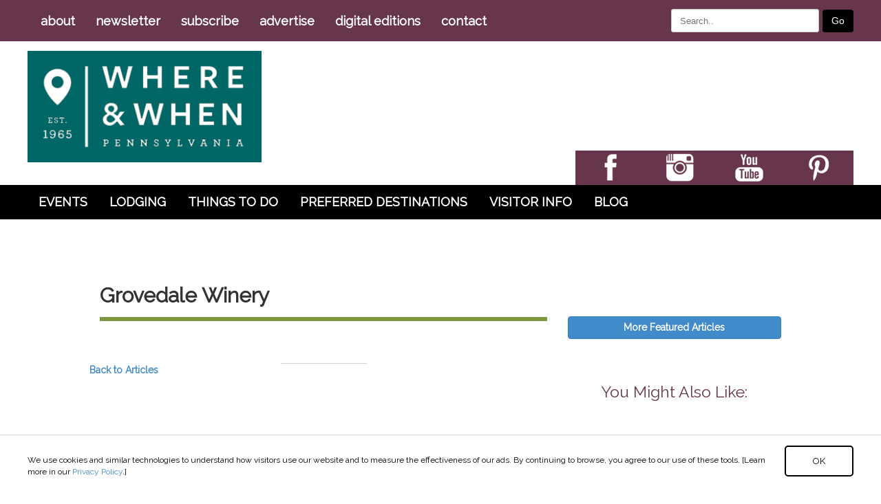

--- FILE ---
content_type: text/css
request_url: https://whereandwhen.com/wp-content/plugins/wnw_ambassador_inspiration_plugin//css/wnw-inspire.css?ver=1.1
body_size: 3971
content:
.wnw-inspire-item {
	height: 300px;
	width: 300px;
	position: relative;
    z-index: 1;
    height: 300px;
    width: 300px;
    border-radius: 155px;
    overflow: hidden;
    background-position: center;
    border: 1px solid #cac9c9;
}
.wnw-inspire-no-item-text {
    position: relative;
    z-index: 5;
    top: 200px;
    text-align: center;
    font-size: 20px;
    color: black;
    font-weight: 700;
    width: 300px;
    padding-top: 15px;
    padding-bottom: 15px;
    margin-left: -16px;
    }
.wnw-inspire-item:hover
{
  transform: scale(1.1);
}
.wnw-inspire-item-text {
	position: absolute;
    z-index: 5;
    background: #d8d8d8de;
    top: 200px;
    text-align: center;
    font-size: 20px;
    color: black;
    font-weight: 700;

    width: 300px;
    padding-top: 15px;
    padding-bottom: 15px;
    margin-left: -16px;
}
.wnw-inspire-join-button {
	width: 100%;
	margin-top: 50px;
}
.wnw-inspire-join-text {
	max-width: 1000px;
    padding-top: 15px;
    color: white;
    font-weight: 700;
    padding-bottom: 15px;
    margin-left: auto;
     font-size: 2.7rem;
    margin-right: auto;
    text-align: center;
}

.grid-container-inspire{
	max-width: 1000px;
    display: grid;
    grid-template-columns: 1fr 1fr 1fr;
    grid-row-gap: 50px;
    grid-column-gap: 50px;
    margin-left: auto;
    margin-right: auto;
}
.grid-item-inspire {

    padding: 20px;
}
.wnw-inspire-load-more {
	width: 200px;
    margin-left: auto;
    margin-right: auto;
    text-align: center;
    margin-top: 50px;
}
@supports (-webkit-touch-callout: none) {

    .wnw-inspire-hero-wrapper {
        background-attachment: scroll;
    }
}
@media only screen and (min-width: 667px) and (max-width: 1023px) {


    .grid-container-inspire {
        grid-template-columns: 1fr 1fr;
         max-width: 1000px;
        display: grid;

        grid-row-gap: 50px;
        grid-column-gap: 54px;
        margin-left: auto;
        margin-right: auto;
        width: 657px;
    }
   
}

@media only screen and (min-width: 300px) and (max-width: 668px) {


    .grid-container-inspire {
        grid-template-columns: 1fr;
         max-width: 1000px;
         display: grid;

        grid-row-gap: 50px;
        grid-column-gap: 54px;
        margin-left: auto;
        margin-right: auto;
        width: 293px;
    }
    .wnw-inspire-no-item-text {
        top: 0px;
        margin-left: -33px;
    }
    .wnw-inspire-item { 
        height: 275px;
        width: 275px;
    }
    .wnw-inspire-item-text {
        width: 275px;
        margin-left: -21px;
    }
   
}

@media only screen and (min-width: 741px) and (max-width: 980px) {
    .wnw-inspire-top-text {
        width: 60%;
    }
    .wnw-inspire-bottom {
        width: 60%;
    }
    .wnw-inspire-hero-wrapper {
        height: 550px;
    }
    .wnw-inspire-top-text img {
         margin-top: 30%;
    }
}
@media only screen and (min-width: 640px) and (max-width: 740px) {
    .wnw-inspire-top-text {
        width: 60%;
    }
    .wnw-inspire-bottom {
        width: 60%;
    }
    .wnw-inspire-hero-wrapper {
        height: 500px;
    }
    .wnw-inspire-top-text img {
         margin-top: 30%;
    }
}
@media only screen and (min-width: 501px) and (max-width: 640px) {
    .wnw-inspire-top-text {
        width: 60%;
    }
    .wnw-inspire-bottom {
        width: 60%;
    }
    .wnw-inspire-hero-wrapper {
        height: 450px;
    }
    .wnw-inspire-top-text img {
         margin-top: 30%;
    }
}
@media only screen and (min-width: 401px) and (max-width: 500px) {
    .wnw-inspire-top-text {
        width: 60%;
    }
    .wnw-inspire-bottom {
        width: 60%;
    }
    .wnw-inspire-hero-wrapper {
        height: 400px;
    }
    .wnw-inspire-top-text img {
         margin-top: 30%;
    }
}

@media only screen and (max-width: 400px) {
    .wnw-inspire-top-text {
        width: 60%;
    }
    .wnw-inspire-bottom {
        width: 60%;
    }
    .wnw-inspire-hero-wrapper {
        height: 300px;
    }
    .wnw-inspire-top-text img {
         margin-top: 30%;
    }
    .wnw-inspire-item-text {
        top: 185px;
        font-size: 16px;
    }
}
@media only screen and (max-width: 360px) {
   .wnw-inspire-join-text {
    font-size: 2rem;
   }
 
}

--- FILE ---
content_type: application/javascript
request_url: https://whereandwhen.com/wp-content/themes/whenandwhere/assets/js/wnw-custom.js?ver=1.0
body_size: 1500
content:
jQuery( function($) {

    $(document).ready( function() {

        console.log('wnw-custom.js');
           
                const popup = document.getElementById('cookie-consent-popup');
                const acceptBtn = document.getElementById('accept-cookies');
                const rejectBtn = document.getElementById('reject-cookies');

            function setCookie(name, value, days) {
                let expires = '';
                if (days) {
                const date = new Date();
                date.setTime(date.getTime() + (days * 24 * 60 * 60 * 1000));
                expires = '; expires=' + date.toUTCString();
                }
                document.cookie = name + '=' + (value || '')  + expires + '; path=/';
            }

            function getCookie(name) {
                const nameEQ = name + '=';
                const ca = document.cookie.split(';');
                for (let i = 0; i < ca.length; i++) {
                let c = ca[i];
                while (c.charAt(0) === ' ') c = c.substring(1, c.length);
                if (c.indexOf(nameEQ) === 0) return c.substring(nameEQ.length, c.length);
                }
                return null;
            }

            if (getCookie('consentGiven')) {
                popup.style.display = 'none';
            } else {
                popup.style.display = 'block';
            }

            acceptBtn.addEventListener('click', () => {
                setCookie('consentGiven', 'true', 30); // Expires in 30 days
                popup.style.display = 'none';
            });

            rejectBtn.addEventListener('click', () => {
                // Handle reject logic, e.g., show an alert or hide pop-up
                popup.style.display = 'none';
            });
            });

 


});

--- FILE ---
content_type: application/javascript
request_url: https://whereandwhen.com/wp-content/plugins/waw_preferred_destination_plugin//js/waw-pd-ajax.js?ver=1.1
body_size: 4090
content:
jQuery( function($) {

	//set all opactity to .3 on hover of any list item
	$('.waw-pd-list-1column li a, .waw-pd-list-2column li a, .waw-pd-list-3column li a').hover( function() {

		//set all regions opacity to .3
			$('#pgl').css("opacity", "0.3");
			$('#paw').css("opacity", "0.3");
			$('#npm').css("opacity", "0.3");
			$('#pcn').css("opacity", "0.3");
			$('#lv').css("opacity", "0.3");
			$('#phi').css("opacity", "0.3");
			$('#pdc').css("opacity", "0.3");
			$('#alg').css("opacity", "0.3");
			$('#lh').css("opacity", "0.3");
			$('#pbc').css("opacity", "0.3");
			$('#vos').css("opacity", "0.3");



		//for each class name, check the coorisponding region and set its opactiy to 1.
		var class_names = $(this).attr('class');
		//console.log(class_names);
		//           

		if (class_names.indexOf("dutch-country-roads") >= 0) {
			$('#pdc').css("opacity", "1.0");
		}
		if (class_names.indexOf("laurel-highlands") >= 0) {
			$('#lh').css("opacity", "1.0");
		}
		if (class_names.indexOf("lehigh-valley") >= 0) {
			$('#lv').css("opacity", "1.0");
		}
		if (class_names.indexOf("pennsylvania-wilds") >= 0) {
			$('#paw').css("opacity", "1.0");
		}
		if (class_names.indexOf("pennsylvanias-great-lakes") >= 0) {
			$('#pgl').css("opacity", "1.0");
		}
		if (class_names.indexOf("philadelphia-and-the-countryside") >= 0) {
			$('#phi').css("opacity", "1.0");
		}
		if (class_names.indexOf("pittsburgh-its-countryside") >= 0) {
			$('#pbc').css("opacity", "1.0");
		}
		if (class_names.indexOf("pocono-mountains") >= 0) {
			$('#pcn').css("opacity", "1.0");
		}
		if (class_names.indexOf("the-alleghenies") >= 0) {
			$('#alg').css("opacity", "1.0");
		}
		if (class_names.indexOf("upstate-pa") >= 0) {
			$('#npm').css("opacity", "1.0");
		}
		if (class_names.indexOf("valleys-of-the-susquehanna") >= 0) {
			$('#vos').css("opacity", "1.0");
		}


		}, function() { 

			$('#pgl').css("opacity", "1.0");
			$('#paw').css("opacity", "1.0");
			$('#npm').css("opacity", "1.0");
			$('#pcn').css("opacity", "1.0");
			$('#lv').css("opacity", "1.0");
			$('#phi').css("opacity", "1.0");
			$('#pdc').css("opacity", "1.0");
			$('#alg').css("opacity", "1.0");
			$('#lh').css("opacity", "1.0");
			$('#pbc').css("opacity", "1.0");
			$('#vos').css("opacity", "1.0");



	});

	//Handle Hover on Region, show related posts
	$('#pdc').hover( function() {
		$('.wrapper-dutch-country-roads').css("display", "inline");

	}, function() {
		$('.wrapper-dutch-country-roads').css("display", "none");

	});

	$('#lh').hover( function() {
		$('.wrapper-laurel-highlands').css("display", "inline");

	}, function() {
		$('.wrapper-laurel-highlands').css("display", "none");

	});

	$('#lv').hover( function() {
		$('.wrapper-lehigh-valley').css("display", "inline");

	}, function() {
		$('.wrapper-lehigh-valley').css("display", "none");

	});

	$('#paw').hover( function() {
		$('.wrapper-pennsylvania-wilds').css("display", "inline");

	}, function() {
		$('.wrapper-pennsylvania-wilds').css("display", "none");

	});

	$('#pgl').hover( function() {
		$('.wrapper-pennsylvanias-great-lakes').css("display", "inline");

	}, function() {
		$('.wrapper-pennsylvanias-great-lakes').css("display", "none");

	});

	$('#phi').hover( function() {
		$('.wrapper-philadelphia-and-the-countryside').css("display", "inline");

	}, function() {
		$('.wrapper-philadelphia-and-the-countryside').css("display", "none");

	});

	$('#pbc').hover( function() {
		$('.wrapper-pittsburgh-its-countryside').css("display", "inline");

	}, function() {
		$('.wrapper-pittsburgh-its-countryside').css("display", "none");

	});

	$('#pcn').hover( function() {
		$('.wrapper-pocono-mountains').css("display", "inline");

	}, function() {
		$('.wrapper-pocono-mountains').css("display", "none");

	});

	$('#alg').hover( function() {
		$('.wrapper-the-alleghenies').css("display", "inline");

	}, function() {
		$('.wrapper-the-alleghenies').css("display", "none");

	});

	$('#npm').hover( function() {
		$('.wrapper-upstate-pa').css("display", "inline");

	}, function() {
		$('.wrapper-upstate-pa').css("display", "none");

	});

	$('#vos').hover( function() {
		$('.wrapper-valleys-of-the-susquehanna').css("display", "inline");

	}, function() {
		$('.wrapper-valleys-of-the-susquehanna').css("display", "none");

	});









});

--- FILE ---
content_type: application/javascript
request_url: https://whereandwhen.com/wp-content/plugins/wnw_instagram_plugin//js/facebook-sdk.js?ver=1.0
body_size: 1420
content:
 window.fbAsyncInit = function() {
    FB.init({
      appId      : '234949810836437',
      cookie     : true,
      xfbml      : true,
      version    : 'v6.0'
    });
      
    FB.AppEvents.logPageView();   
      
  };

  (function(d, s, id){
     var js, fjs = d.getElementsByTagName(s)[0];
     if (d.getElementById(id)) {return;}
     js = d.createElement(s); js.id = id;
     js.src = "https://connect.facebook.net/en_US/sdk.js";
     fjs.parentNode.insertBefore(js, fjs);
   }(document, 'script', 'facebook-jssdk'));

 function checkLoginState() {
  FB.getLoginStatus(function(response) {
    statusChangeCallback(response);
  });
}

   function statusChangeCallback(response) {
                console.log('statusChangeCallback');
                console.log(response);
                // The response object is returned with a status field that lets the
                // app know the current login status of the person.
                // Full docs on the response object can be found in the documentation
                // for FB.getLoginStatus().
                if (response.status === 'connected') {
                    // Logged into your app and Facebook.
                    console.log('Welcome!  Fetching your information.... ');
                    FB.api('/me', function (response) {
                        console.log('Successful login for: ' + response.name);                      
                    });
                } else {
                    // The person is not logged into your app or we are unable to tell.
                    document.getElementById('status').innerHTML = 'Please log ' +
                      'into this app.';
                }
            }

--- FILE ---
content_type: application/javascript
request_url: https://whereandwhen.com/wp-content/themes/whenandwhere/assets/js/galleryconfig.js?ver=1.0
body_size: 297
content:
//This script configured lightslider and lightgallery apis to work with this theme

jQuery( function($) {

	  $(document).ready(function() {

    $('#imageGallery').lightSlider({
        gallery:true,
        adaptiveHeight:true,
        item:1,
        loop:true,
        thumbItem:9,
        slideMargin:0,
        enableDrag: true,
        currentPagerPosition:'left',
        onSliderLoad: function(el) {
            el.lightGallery({
            	getCaptionFromTitleOrAlt: true,
                selector: '#imageGallery .lslide'
            });
        }   
    });

  });






});